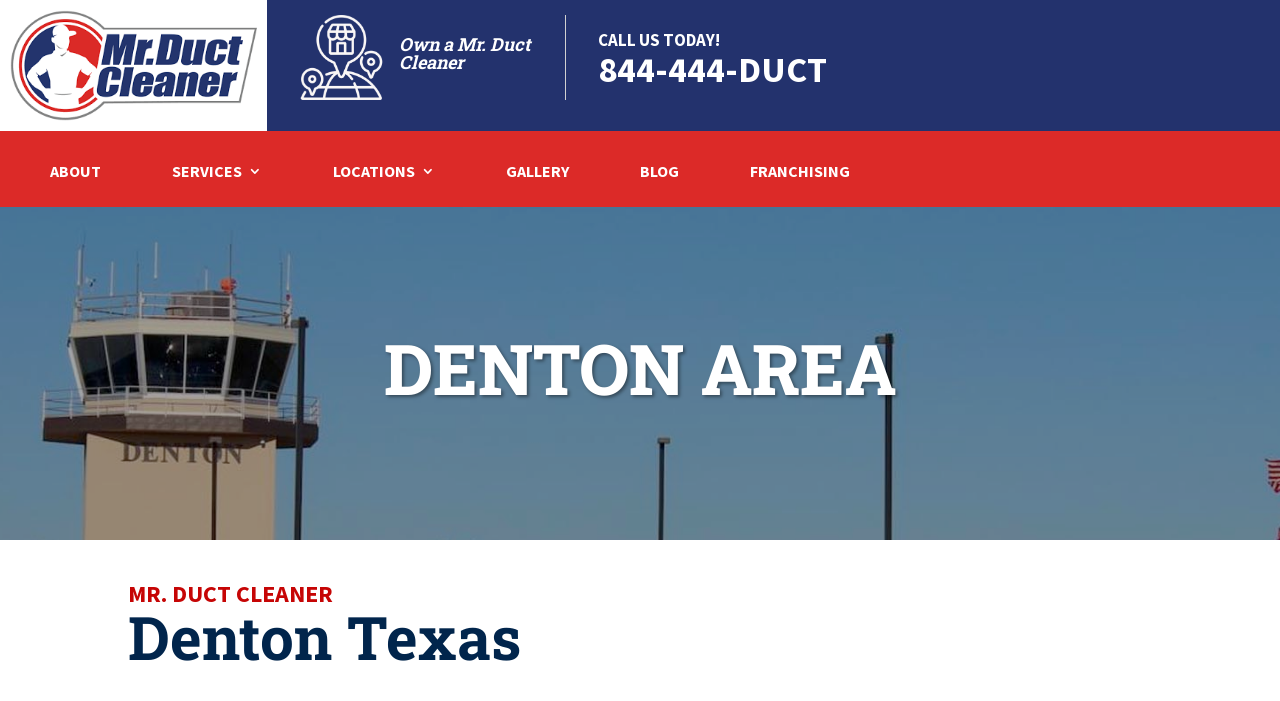

--- FILE ---
content_type: text/css
request_url: https://mrductcleaner.com/wp-content/et-cache/7321/et-divi-dynamic-tb-203-7321-late.css?ver=1768165273
body_size: 648
content:
@font-face{font-family:ETmodules;font-display:block;src:url(//mrductcleaner.com/wp-content/themes/Divi/core/admin/fonts/modules/social/modules.eot);src:url(//mrductcleaner.com/wp-content/themes/Divi/core/admin/fonts/modules/social/modules.eot?#iefix) format("embedded-opentype"),url(//mrductcleaner.com/wp-content/themes/Divi/core/admin/fonts/modules/social/modules.woff) format("woff"),url(//mrductcleaner.com/wp-content/themes/Divi/core/admin/fonts/modules/social/modules.ttf) format("truetype"),url(//mrductcleaner.com/wp-content/themes/Divi/core/admin/fonts/modules/social/modules.svg#ETmodules) format("svg");font-weight:400;font-style:normal}

--- FILE ---
content_type: text/css
request_url: https://mrductcleaner.com/wp-content/et-cache/7321/et-core-unified-7321.min.css?ver=1768165273
body_size: 1275
content:
.slide_in_container{position:fixed;top:30%;right:0px;z-index:9999999;transform:translateX(100%);transition:0.5s ease-out}.show_form{transform:translateX(0px)}.slide_in_label{transform:translate(-100%,-100%) rotate(-90deg);transform-origin:right bottom 0px;position:absolute!important;top:0px}.slide_in_label:hover{cursor:pointer}.custom_contact_form p input,.custom_contact_form p textarea{padding:15px 10px 10px 10px!important}.fa-times-circle{font-size:19px;cursor:pointer;color:#000!important}@media (max-width:980px){.slide_in_mobile{position:fixed;bottom:0!important;right:0px!important;left:0px!important;z-index:99999999;transform:translateY(100%);transition:0.5s ease-out}.slide_in_mobile_label{transform:translate(0%,-100%) rotate(0deg);transform-origin:center bottom 0px;position:absolute!important;top:0px;width:100%;text-align:center;justify-content:center;padding:1.3rem 1rem 1rem 1em;margin:0px;display:flex}.show_form{transform:translateY(0px)}.slide_in_mobile_label :hover{cursor:pointer}.cross_icon .fa-times-circle{float:right!important;margin-right:30px!important}}@media (max-height:560px){.slide_in_mobile{display:none}}.et-tb .slide_in_container,.et-tb .slide_in_mobile{display:none}.registered-symbol{font-size:0.6em;vertical-align:super;line-height:1}

--- FILE ---
content_type: text/css
request_url: https://mrductcleaner.com/wp-content/et-cache/7321/et-core-unified-tb-203-deferred-7321.min.css?ver=1768165273
body_size: 3381
content:
.et_pb_section_1.et_pb_section{padding-top:14px;padding-bottom:0px}.et_pb_row_1,body #page-container .et-db #et-boc .et-l .et_pb_row_1.et_pb_row,body.et_pb_pagebuilder_layout.single #page-container #et-boc .et-l .et_pb_row_1.et_pb_row,body.et_pb_pagebuilder_layout.single.et_full_width_page #page-container #et-boc .et-l .et_pb_row_1.et_pb_row,.et_pb_row_4,body #page-container .et-db #et-boc .et-l .et_pb_row_4.et_pb_row,body.et_pb_pagebuilder_layout.single #page-container #et-boc .et-l .et_pb_row_4.et_pb_row,body.et_pb_pagebuilder_layout.single.et_full_width_page #page-container #et-boc .et-l .et_pb_row_4.et_pb_row{width:100%;max-width:100%}.et_pb_row_1{position:absolute}.et_pb_row_2.et_pb_row,.et_pb_row_3.et_pb_row{padding-bottom:4px!important;margin-right:auto!important;margin-bottom:4px!important;margin-left:auto!important;padding-bottom:4px}.et_pb_text_1.et_pb_text,.et_pb_text_5.et_pb_text{color:#c60505!important}.et_pb_text_1{font-weight:700;text-transform:uppercase;font-size:24px;margin-bottom:0px!important}.et_pb_text_2 h2{font-weight:700;font-size:60px}.et_pb_text_2,.et_pb_text_6{margin-bottom:35px!important}.et_pb_text_3{line-height:1.6em;font-size:18px;line-height:1.6em}.et_pb_column_4,.et_pb_column_5{overflow-x:hidden;overflow-y:hidden}.et_pb_image_0{text-align:center}.et_pb_blurb_0.et_pb_blurb .et_pb_module_header,.et_pb_blurb_0.et_pb_blurb .et_pb_module_header a{font-weight:700;text-transform:uppercase;font-size:26px;color:#ffffff!important}.et_pb_blurb_0.et_pb_blurb{color:#ffffff!important;background-color:#01254c;padding-top:25px!important;padding-right:60px!important;padding-bottom:25px!important;padding-left:25px!important;margin-bottom:0px!important}.et_pb_row_4.et_pb_row{padding-top:0px!important;padding-bottom:0px!important;margin-top:0px!important;margin-bottom:0px!important;padding-top:0px;padding-bottom:0px}div.et_pb_section.et_pb_section_2{background-image:linear-gradient(180deg,rgba(1,37,76,0.95) 0%,rgba(1,37,76,0.95) 100%),url(https://mrductcleaner.com/wp-content/uploads/2021/09/van-ATT.jpg)!important}.et_pb_section_2.et_pb_section{background-color:#01254c!important}.et_pb_text_5{font-weight:700;text-transform:uppercase;font-size:24px;margin-bottom:10px!important}.et_pb_text_6 h2{font-weight:700;font-size:54px;color:#ffffff!important;text-align:center}.et_pb_section_3.et_pb_section{padding-top:7px;padding-bottom:5px}.et_pb_section_4.et_pb_section{padding-top:7px;padding-bottom:5px;background-color:#FFFFFF!important}.et_pb_row_6.et_pb_row{padding-bottom:8px!important;padding-bottom:8px}.et_pb_image_1{text-align:left;margin-left:0}.et_pb_text_7 h2{font-family:'Open Sans',Helvetica,Arial,Lucida,sans-serif;color:#b82f24!important}.et_pb_column_6{z-index:99!important;position:relative}.et_pb_social_media_follow_network_0 a.icon{background-color:#3b5998!important}.et_pb_social_media_follow_network_1 a.icon{background-color:#007bb6!important}@media only screen and (max-width:980px){.et_pb_image_0 .et_pb_image_wrap img,.et_pb_image_1 .et_pb_image_wrap img{width:auto}.et_pb_blurb_0.et_pb_blurb{padding-right:25px!important}}@media only screen and (max-width:767px){.et_pb_text_2 h2,.et_pb_text_6 h2{font-size:48px}.et_pb_image_0 .et_pb_image_wrap img,.et_pb_image_1 .et_pb_image_wrap img{width:auto}.et_pb_blurb_0.et_pb_blurb{padding-top:25px!important;padding-bottom:25px!important;padding-left:5px!important}}

--- FILE ---
content_type: text/css
request_url: https://mrductcleaner.com/wp-content/et-cache/7321/et-divi-dynamic-tb-203-7321-late.css
body_size: 648
content:
@font-face{font-family:ETmodules;font-display:block;src:url(//mrductcleaner.com/wp-content/themes/Divi/core/admin/fonts/modules/social/modules.eot);src:url(//mrductcleaner.com/wp-content/themes/Divi/core/admin/fonts/modules/social/modules.eot?#iefix) format("embedded-opentype"),url(//mrductcleaner.com/wp-content/themes/Divi/core/admin/fonts/modules/social/modules.woff) format("woff"),url(//mrductcleaner.com/wp-content/themes/Divi/core/admin/fonts/modules/social/modules.ttf) format("truetype"),url(//mrductcleaner.com/wp-content/themes/Divi/core/admin/fonts/modules/social/modules.svg#ETmodules) format("svg");font-weight:400;font-style:normal}